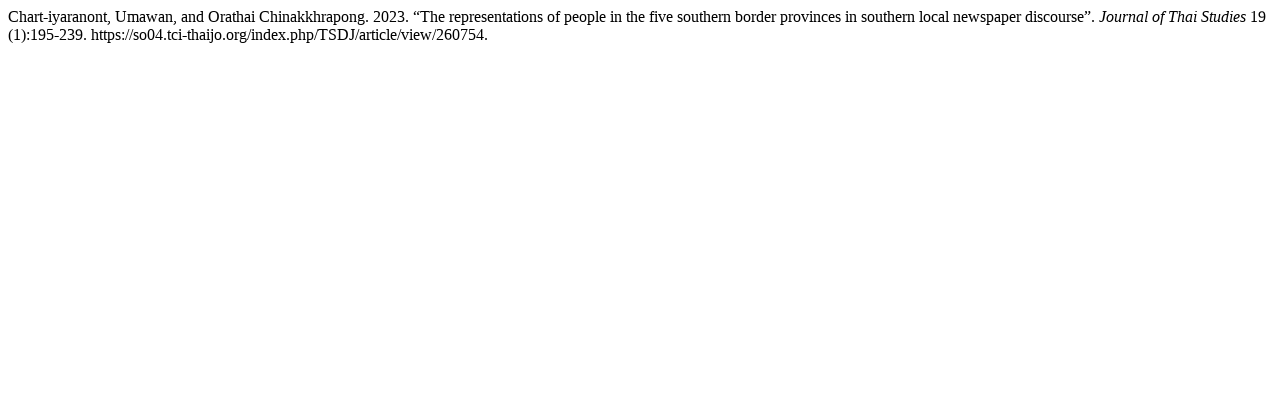

--- FILE ---
content_type: text/html; charset=UTF-8
request_url: https://so04.tci-thaijo.org/index.php/TSDJ/citationstylelanguage/get/chicago-author-date?submissionId=260754&publicationId=33942
body_size: 125
content:
<div class="csl-bib-body">
  <div class="csl-entry">Chart-iyaranont, Umawan, and Orathai Chinakkhrapong. 2023. “The representations of people in the five southern border provinces in southern local newspaper discourse”. <i>Journal of Thai Studies</i> 19 (1):195-239. https://so04.tci-thaijo.org/index.php/TSDJ/article/view/260754.</div>
</div>